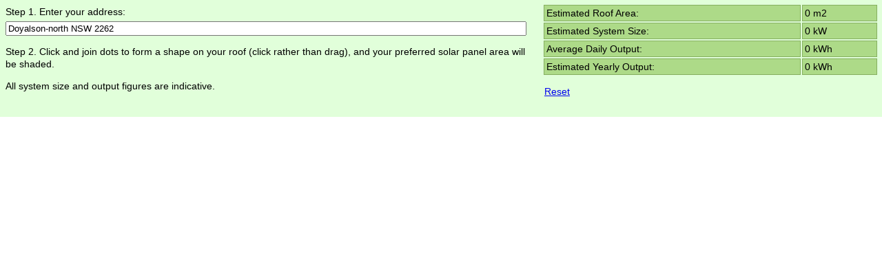

--- FILE ---
content_type: text/html; charset=UTF-8
request_url: https://www.solarchoice.net.au/wp-content/themes/solarchoice/widgets/sc_roof_potential/roofpotential.php?suburb=Doyalson-north&state=NSW&postcode=2262
body_size: 6944
content:
<html>
<script type="text/javascript" src="/wp-includes/js/jquery/jquery.min.js?ver=3.7.1"></script>
<style>
    .infoBox {
		padding: 5px;
        background: #E1FFDA;
        min-height: 170px;
        font-size: 14px;
    	position: absolute;
    	z-index: 999;
    	width: 100%;
		box-sizing: border-box;
		line-height: 1.3;
    }

	.infoBox p {
        margin: 3px 3px 14px 3px;
    }

    html, body {
        height: 100%;
        margin: 0;
        padding: 0;
		font-size: 14px;
		font-family: Arial, sans-serif;
    }

    #map {
        height: 380px;
		top: 170px;
    }

	#reset {
		padding-top: 10px;
		display: block;
	}

	input#pac-input {
		margin-top: 5px;
	}

    .leftInfoBox {
        width: 60%;
        float: left;

    }
    .rightInfoBox {
        width: 40%;
        float: right;
		padding: 0 0 0 20px;
		box-sizing: border-box;
    }
    .rightInfoBox td {
        background-color: #ADDA88;
        border: 1px solid #85AF60;
        padding: 3px;
    }
    table#size_summary {
        font-size: 14px;
		width: 100%;
    }
</style>
<div class="container">
    <div class="infoBox">
        <div class="leftInfoBox">
            <p>
                Step 1. Enter your address: <br/><input style="width: 100%;" id="pac-input" class="controls" type="text" placeholder="Search Box" value="Doyalson-north NSW 2262">
            </p>
            <p>
                Step 2. Click and join dots to form a shape on your roof (click rather than drag), and your preferred solar panel area will be shaded.
            </p>
            <p>
                All system size and output figures are indicative.
            </p>
        </div>
        <div class="rightInfoBox">
            <table id="size_summary">
                <tr>
                    <td>Estimated Roof Area:</td>
                    <td><span class="yellow"><span id="roof_area">0</span> m2</span></td>
                </tr>
                <tr>
                    <td>Estimated System Size:</td>
                    <td><span class="yellow"><span id="system_size">0 kW</span></span></td>
                </tr>
                <tr>
                    <td>Average Daily Output:</td>
                    <td>
						<span id="estimated_daily_output"><span class="yellow">
								<span id="estimated_daily_output_value">0</span> kWh</span>
						</span>
					</td>
                </tr>
                <tr>
                    <td>Estimated Yearly Output:</td>
                    <td>
						<span id="estimated_yearly_output"><span class="yellow">
							<span id="estimated_yearly_output_value">0</span> kWh</span>
						</span>
					</td>
                </tr>
            </table>
			<p><a href="#" id="reset">Reset</a></p>
        </div>
    </div>
    <div id="map"></div>
</div>
<script>

	function loadMap(mapCenter) {
		var $ = jQuery;
		var map = new google.maps.Map(document.getElementById('map'), {
			center: mapCenter,
			zoom: 17,
			mapTypeId: 'satellite'
		});

		var input = document.getElementById('pac-input');
		var searchBox = new google.maps.places.SearchBox(input);
		var $reset = $("#reset");

		map.addListener('bounds_changed', function() {
			searchBox.setBounds(map.getBounds());
		});

		var markers = [];

		searchBox.addListener('places_changed', function() {
			var places = searchBox.getPlaces();

			if (places.length === 0) {
				return;
			}

			// Clear out the old markers.
			markers.forEach(function(marker) {
				marker.setMap(null);
			});
			markers = [];

			// For each place, get the icon, name and location.
			var bounds = new google.maps.LatLngBounds();
			places.forEach(function(place) {
				if (!place.geometry) {
					return;
				}
				var icon = {
					url: place.icon,
					size: new google.maps.Size(71, 71),
					origin: new google.maps.Point(0, 0),
					anchor: new google.maps.Point(17, 34),
					scaledSize: new google.maps.Size(25, 25)
				};

				// Create a marker for each place.
				markers.push(new google.maps.Marker({
					map: map,
					icon: icon,
					title: place.name,
					position: place.geometry.location
				}));

				if (place.geometry.viewport) {
					// Only geocodes have viewport.
					bounds.union(place.geometry.viewport);
				} else {
					bounds.extend(place.geometry.location);
				}
			});
			map.fitBounds(bounds);
			map.setZoom(20);
		});



		var Gmap_shapes = [];
		var Gmap_shapes_area = 0;

		var drawingManager = new google.maps.drawing.DrawingManager({
			drawingMode: google.maps.drawing.OverlayType.POLYGON,
			drawingControl: true,
			drawingControlOptions: {
				position: google.maps.ControlPosition.TOP_CENTER,
				drawingModes: ['polygon']
			},
			circleOptions: {
				fillColor: '#ff3d3d',
				fillOpacity: 0.6,
				strokeWeight: 3,
				clickable: true,
				editable: false,
				draggable: false,
				zIndex: 1,
				geodesic: true,
			}
		});

		drawingManager.setMap(map);

		// Reset array
		Gmap_shapes = [];

		// Reset area
		Gmap_shapes_area = 0;

		google.maps.event.addListener(drawingManager, 'polygoncomplete', function (polygon) {
			var area = google.maps.geometry.spherical.computeArea(polygon.getPath());
			Gmap_shapes.push(polygon);
			Gmap_shapes_area = Gmap_shapes_area + area;
			recalculateSummary(Gmap_shapes_area);
		});

		function recalculateSummary(area_flat) {
			var loading_overlay = $("#loadingOverlay");
			loading_overlay.show();

			$("#roof_area").html(area_flat.toFixed(0));

			// Now display output per year if we have a nasa value
			if (area_flat > 0) {
				$.ajax({
					type: "POST",
					url: "https://portal.solarchoice.net.au/api/v1/calculation/efficiency.php?key=1c727e56b7275792ca7c9862f4d324f55efa249f34ce3f018684fc2c24d137a8",
					data: {
						roof_area: area_flat,
						state: "nsw"
					}
				}).done(function (data) {
					$("#estimated_yearly_output_value").html(data.yearly_output.toFixed(0));
					$("#estimated_daily_output_value").html(data.daily_output.toFixed(0));

					$("#system_size").html(data.system_size.toFixed(2) + " kW");
				});
			} else {
				$("#estimated_yearly_output_value").html("0");
				$("#estimated_daily_output_value").html("0");
				$("#system_size").html("0 kW");
			}

			return true;
		}

		$reset.click(function() {
			Gmap_shapes.forEach(function (shape) {
				shape.setMap(null);
			});

			Gmap_shapes = [];
			Gmap_shapes_area = 0;

			$("#roof_area").html("0");
			$("#estimated_yearly_output_value").html("0");
			$("#estimated_daily_output_value").html("0");
			$("#system_size").html("0 kW");

			return false;
		});

	}

    function initMap() {
		var geocoder = new google.maps.Geocoder();

		geocoder.geocode({
			"address": "Doyalson-north NSW 2262"
		}, function(results) {
			if (results[0] && results[0].geometry?.location) {
				loadMap(results[0] && results[0].geometry?.location);
			} else {
				loadMap({lat: -33.8641592, lng: 151.2097802});
			}
		});


    }
</script>
<script async defer
        src="https://maps.googleapis.com/maps/api/js?key=AIzaSyDM8kjkSBoq292ZcASCuaAB8ii0bDEcWMY&libraries=drawing,places&callback=initMap">
</script>
</html>
